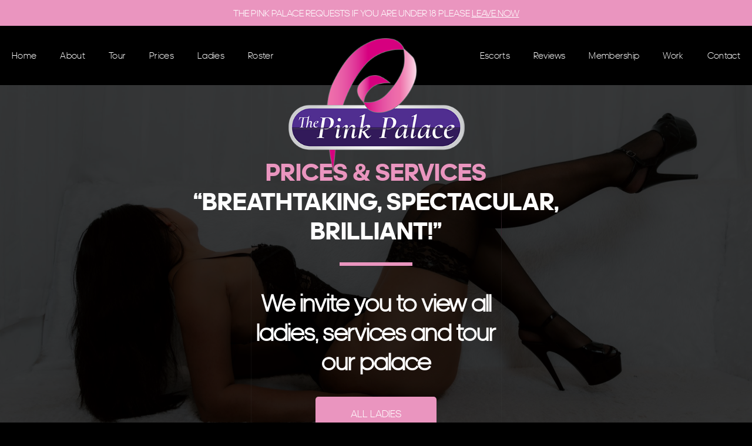

--- FILE ---
content_type: text/html; charset=UTF-8
request_url: https://palacebrothelmelbourne.com.au/prices/
body_size: 4435
content:
<!DOCTYPE html>
<html lang="en">
  <head>
  <meta charset="UTF-8" />
  <meta name="viewport" content="width=device-width, initial-scale=1.0" />
  <meta name="format-detection" content="telephone=no" />
  <title>Prices | The Pink Palace South Melbourne</title>
  <meta name="description" content="All ladies may provide deluxe services and/or fantasies upon your request. This may incur an additional fee." />
  <link rel="apple-touch-icon" href="https://palacebrothelmelbourne.com.au/favicon.png">
  <link rel="icon" href="https://palacebrothelmelbourne.com.au/favicon.png">
      	    <link rel="canonical" href="https://palacebrothelmelbourne.com.au/prices/" />
    	   <link rel="stylesheet" href="https://unpkg.com/swiper/swiper-bundle.min.css" />
  <script src="https://unpkg.com/swiper/swiper-bundle.min.js" type="836b081fb31865a94502c229-text/javascript"></script>
  <script src="https://cdnjs.cloudflare.com/ajax/libs/wow/1.1.2/wow.min.js" integrity="sha512-Eak/29OTpb36LLo2r47IpVzPBLXnAMPAVypbSZiZ4Qkf8p/7S/XRG5xp7OKWPPYfJT6metI+IORkR5G8F900+g==" crossorigin="anonymous" referrerpolicy="no-referrer" type="836b081fb31865a94502c229-text/javascript"></script>
  <link
    rel="stylesheet"
    href="https://cdnjs.cloudflare.com/ajax/libs/animate.css/4.1.1/animate.min.css"
  />
  <link rel="stylesheet" href="/css/style.min.css?33" />
  <link rel="stylesheet" href="/css/custom.css?33" />
  <style type="text/css">
  .blinking { animation:blinkingText 1.2s infinite; }
  @keyframes blinkingText {
  0%  { color: #fff; }
  49% { color: #fff; }
  60% { color: transparent; }
  99% { color:transparent; }
  100%  { color: #fff; }
  }
  </style>
<!-- Global site tag (gtag.js) - Google Analytics -->
<script async src="https://www.googletagmanager.com/gtag/js?id=UA-158656671-1" type="836b081fb31865a94502c229-text/javascript"></script>
<script type="836b081fb31865a94502c229-text/javascript">
window.dataLayer = window.dataLayer || [];
function gtag(){dataLayer.push(arguments);}
gtag('js', new Date());
gtag('config', 'UA-158656671-1');
</script>
<script src="https://cdn.jsdelivr.net/npm/@fancyapps/ui@5.0/dist/fancybox/fancybox.umd.js" type="836b081fb31865a94502c229-text/javascript"></script>
<link rel="stylesheet" href="https://cdn.jsdelivr.net/npm/@fancyapps/ui@5.0/dist/fancybox/fancybox.css" />
</head>
<body class="">
      <div class="ad">
      <div class="container">
        <div class="ad__wrap">
          <p style="margin:0;">THE PINK PALACE REQUESTS IF YOU ARE UNDER 18 PLEASE <a href="https://www.google.com" rel="nofollow" style="text-decoration:underline;">LEAVE NOW</a></p>
          <!--p>VACANCY FOR LICENSED BROTHEL MANAGERS - APPLY VIA <a href="mailto:info@pinkpalace.melbourne" style="text-decoration:underline;">INFO@PINKPALACE.MELBOURNE</a></p-->
        </div>
      </div>
    </div>
   <header class="header">
  <div class="container">
    <div class="header__wrap">
      <div class="header__row">
        <div class="header__column">
          <nav class="header__nav">
            <ul class="header__menu">
              <li>
                <a href="/">home</a>
              </li>
              <li>
                <a href="/about/">About</a>
              </li>
              <li>
                <a href="/tour/">Tour</a>
              </li>
              <li>
                <a href="/prices/">Prices</a>
              </li>
              <li>
                <a href="/ladies/">Ladies</a>
              </li>
              <li>
                <a href="/roster/">Roster</a>
              </li>
            </ul>
          </nav>
        </div>
        <div class="header__column header__column--logo">
          <a href="/" class="header__logo animate__animated animate__zoomIn">
            <img src="/img/logo.png?cb=1" alt="logo" />
          </a>
        </div>
        <div class="header__column">
          <nav class="header__nav">
            <ul class="header__menu">
              <li>
                <a href="/escorts/">Escorts</a>
              </li>
              <li>
                <a href="/reviews/">Reviews</a>
              </li>
              <li>
                <a href="/membership/">Membership</a>
              </li>
              <li>
                <a href="/opportunities/">Work</a>
              </li>
              <li>
                <a href="/contact/">Contact</a>
              </li>
            </ul>
          </nav>
        </div>
              </div>
    </div>
  </div>
</header>

<header class="header-mobile">
  <div class="container">
    <div class="header-mobile__wrap">
      <a href="/" class="header-mobile__logo">
        <img src="/img/logo.png?cb=1" alt="logo" />
      </a>

      <div class="header-mobile__menu menu">
        <button class="menu__btn">
          <span></span>
        </button>
        <nav class="menu__body">
          <ul>
            <li>
              <a href="/">home</a>
            </li>
            <li>
              <a href="/about/">About</a>
            </li>
            <li>
              <a href="/tour/">Tour</a>
            </li>
            <li>
              <a href="/prices/">Prices</a>
            </li>
            <li>
              <a href="/ladies/">Ladies</a>
            </li>
            <li>
              <a href="/roster/">Roster</a>
            </li>
            <li>
              <a href="/escorts/">Escorts</a>
            </li>
            <li>
              <a href="/reviews/">Reviews</a>
            </li>
            <li>
              <a href="/membership/">Membership</a>
            </li>
            <li>
              <a href="/opportunities/">Work</a>
            </li>
            <li>
              <a href="/contact/">Contact</a>
            </li>
          </ul>
        </nav>
      </div>
    </div>
  </div>
        </header>

    <main>
      <section class="baner" style="background-image: url(/img/atmc-model-7.jpg)">
  <div class="main-line">
    <span></span>
    <span></span>
  </div>

  <div class="container">
    <div class="baner__wrap">
      <h2 class="baner__title line wow animate__animated animate__fadeInUp">
        <span>PRICES &amp; SERVICES</span>
        &ldquo;BREATHTAKING, SPECTACULAR, BRILLIANT!&rdquo;
      </h2>

      <div class="baner__text wow animate__animated animate__fadeInUp">
        <p>We invite you to view all ladies, services and tour our palace</p>
      </div>
      <a href="/ladies/" class="baner__btn btn wow animate__animated animate__fadeInUp">ALL LADIES </a>
    </div>
  </div>
</section>
 <section class="prices">
  <div class="main-line">
    <span></span>
    <span></span>
  </div>

  <div class="container">
    <div class="prices__wrap">
      <h2 class="prices__title title line">prices</h2>

      <div class="prices__row">
        <div class="prices__column">
          <h3 class="prices__heading">in house:</h3>
          <ul class="prices__list">
            <li class="prices__item">
              <span class="prices__time">1/2 hour</span>
              <span class="prices__price">$250</span>
              <p style="margin-top:0.5em;"><em><small style="font-size:small;">Ladies charge $125<br>Room rental $125 (inc GST)</small></em></p>
            </li>
            <li class="prices__item">
              <span class="prices__time">3/4 hour</span>
              <span class="prices__price">$300</span>
              <p style="margin-top:0.5em;"><em><small style="font-size:small;">Ladies charge $150<br>Room rental $150 (inc GST)</small></em></p>
            </li>
            <li class="prices__item">
              <span class="prices__time">1 hour</span>
              <span class="prices__price">$350</span>
              <p style="margin-top:0.5em;"><em><small style="font-size:small;">Ladies charge $175<br>Room rental $175 (inc GST)</small></em></p>
            </li>
            <li class="prices__item">
              <span class="prices__time">2 hours</span>
              <span class="prices__price">$680</span>
              <p style="margin-top:0.5em;"><em><small style="font-size:small;">Ladies charge $340<br>Room rental $340 (inc GST)</small></em></p>
            </li>
          </ul>

          <p class="prices__disclaimer">* includes fresh water jet spa</p>
          <p class="prices__disclaimer">** Standard price includes room hire with the ladies minimum fee for her standard service</p>
        </div>

        <div class="prices__column">
          <h3 class="prices__heading">OUTCALL:</h3>
          <ul class="prices__list">
            <li class="prices__item">
              <span class="prices__time">1 hour</span>
              <span class="prices__price">$500</span>
              <p style="margin-top:0.5em;"><em><small style="font-size:small;">Ladies charge $250<br>House charge $250 (inc GST)</small></em></p>
            </li>
          </ul>

          <p class="prices__disclaimer">* minimum 2 hours plus the ladies return travel</p>
        </div>

        <div class="prices__column">
          <h3 class="prices__heading">types of payment:</h3>
          <ul class="prices__list">
            <li class="prices__item">
              <span class="prices__price">CASH $</span>
            </li>
            <li class="prices__item">
              <span class="prices__price">EFTPOS*</span>
            </li>
            <li class="prices__item">
              <span class="prices__price">Visa*</span>
            </li>
            <li class="prices__item">
              <span class="prices__price">Mastercard*</span>
            </li>
          </ul>

          <p class="prices__disclaimer">We gratefully accept Cash, Eftpos, Mastercard, and Visa.</p>
          <p class="prices__disclaimer">* Your credit card statement will not display any reference to The Pink Palace.</p>
          <p class="prices__disclaimer">ATM facilities are available for your convenience.</p>
          </p>
        </div>
      </div>
    </div>
  </div>
</section>

      <section class="img-text" style="background-color: #1c1c1c">
  <div class="main-line">
    <span></span>
    <span></span>
  </div>

  <div class="container">
    <div class="img-text__wrap">
      <div class="img-text__row fd-row-reverse">
        <div class="img-text__img">
          <img src="/img/atmc-model-10.jpg" alt="img" />
        </div>
        <div class="img-text__text pr30">
          <h2 class="img-text__title title"><span>Deluxe</span> services and fantasies</h2>
          <h3 class="img-text__subtitle subtitle line">All ladies can provide a deluxe service which includes a passionate girlfriend experience for an additional fee which is negotiated directly with the lady.</h3>
          <h2 class="img-text__title title">PASSIONATE GIRLFRIEND SERVICE</h2>
          <p>The ladies at The Pink Palace will provide a genuine, up close and personal ‘PASSIONATE GIRLFRIEND SERVICE” which includes kissing, cuddling, oral pleasure, and sex in numerous positions. This service comes with all the passion you would expect from your very own partner.</p>
          <h2 class="img-text__title title">EXTRA SERVICES</h2>
          <p>All extra services must be discussed with the lady of your choice.</p>
          <p>* Doubles<br>* Bi-Doubles<br>* Swapping partners<br>* Couples<br>* Viewing<br>* Dress ups<br>* Group bookings<br>* Bookings for Ladies<br>* BDSM (Light to Medium)</p>
          <h2 class="img-text__title title">PHYSICALLY &amp; INTELLECTUALLY DISABLED CLIENTS</h2>
          <p>The ladies at The Pink Palace can ensure that the sexual needs of physically and intellectually disabled clients are totally satisfied.</p>
          <h2 class="img-text__title title">COUPLES BOOKINGS</h2>
          <p>The ladies are also available for those couples looking to spice up their relationship with a lady of their choice.</p>
          <p>Why not try something different?</p>
          <h2 class="img-text__title title">LEGAL DISCLAIMER</h2>
          <p>The Pink Palace in South Melbourne trades as a registered business that offers room hire and collects payments for hire of those rooms.</p>
          <p>The service provider is always an independently engaged worker who is NOT an employee of The Pink Palace nor a worker contracted to provide any services directly to The Pink Palace.</p>
          <p>On this basis there is NO employer/employee relationship between The Pink Palace South Melbourne and the service provider.</p>
          <p>The Pink Palace does not pay any monies to the service provider and all income that the service provide provider generates is from monies paid to them directly by the client(s).</p>
        </div>
      </div>
    </div>
  </div>
</section>
 <section class="special" style="background-image: url(/img/prices-special.png)">
  <div class="container">
    <div class="special__wrap">
      <div class="special__row">
        <div class="special__logo">
          <a href="/">
            <img src="/img/logo.png" alt="The Pink Palace brothel logo" />
          </a>
        </div>

        <div class="special__text">
          <h2 class="special__title title">SPECIALS & PROMOTIONS</h2>
          <h3 class="special__subtitle subtitle">
            PLEASE CALL US OR DROP INTO OUR SOUTH MELBOURNE BROTHEL
          </h3>
        </div>

        <a href="/contact/" class="btn btn--black">Contact The Pink Palace brothel</a>
      </div>
    </div>
  </div>
</section>

    </main>

<footer class="footer">
  <div class="container">
    <div class="footer__wrap">
      <div class="footer__row">
        <div class="footer__column">
          <div class="footer__logo">
            <a href="/">
              <img src="/img/logo.png" alt="logo" />
            </a>
          </div>
          <div class="footer__copyright">
            © 2026 The Pink Palace South Melbourne. All rights reserved.
          </div>
        </div>

        <div class="footer__column">
          <h3 class="footer__heading">Menu</h3>
          <nav class="footer__nav">
            <ul class="footer__menu">
              <li>
                <a href="/about/">About</a>
              </li>
              <li>
                <a href="/prices/">Prices</a>
              </li>
              <li>
                <a href="/roster/">Roster</a>
              </li>
              <li>
                <a href="/reviews/">Reviews</a>
              </li>
              <li>
                <a href="/opportunities/">Work</a>
              </li>
              <li>
                <a href="/tour/">Tour</a>
              </li>
              <li>
                <a href="/ladies/">Ladies</a>
              </li>
              <li>
                <a href="/escorts/">Escorts</a>
              </li>
              <li>
                <a href="/membership/">Membership</a>
              </li>
              <li>
                <a href="/contact/">Contact</a>
              </li>
            </ul>
          </nav>
        </div>

        <div class="footer__column">
          <h3 class="footer__heading">Get in touch</h3>

          <nav class="footer__nav">
            <ul class="footer__menu">
              <li>
                Website:
                <a href="/">palacebrothelmelbourne.com.au</a>
              </li>
              <li>Address: <a href="/contact/"> 55 Park Street, South Melbourne VIC 3205</a></li>
              <li>
                Email:
                <a href="/cdn-cgi/l/email-protection#066f68606946766f686d76676a676563286b636a646973746863"><span class="__cf_email__" data-cfemail="335a5d555c73435a5d5843525f5250561d5e565f515c46415d56">[email&#160;protected]</span></a>
              </li>
              <li>Phone: <a href="tel:+61396999974">(03) 9699 9974</a></li>
            </ul>
          </nav>
        </div>
      </div>
    </div>
  </div>
</footer>
 <script data-cfasync="false" src="/cdn-cgi/scripts/5c5dd728/cloudflare-static/email-decode.min.js"></script><script src="/js/main.min.js" type="836b081fb31865a94502c229-text/javascript"></script>

<script async defer src="https://maps.googleapis.com/maps/api/js?key=AIzaSyDdQYMA8HXudp8I-u-0-VMx-K04K5wsmzM&callback=initMap" type="836b081fb31865a94502c229-text/javascript"></script>

<script type="836b081fb31865a94502c229-text/javascript">
  function initMap() {}
  const mapEl = document.getElementById('map');

  (() => {
    initMap = function () {
      const location = { lat: -37.833450, lng: 144.968510 };
      if (mapEl) {
        const map = new google.maps.Map(mapEl, {
          zoom: 14,
          center: location,
        });
        new google.maps.Marker({
          position: location,
          map,
          title: "The Pink Palace",
        });
      }
    };
  })();
</script>

<script type="836b081fb31865a94502c229-text/javascript">
window.addEventListener("load", (event) => {
  Fancybox.bind("[data-fancybox]", {});
});
</script>

  <script src="/cdn-cgi/scripts/7d0fa10a/cloudflare-static/rocket-loader.min.js" data-cf-settings="836b081fb31865a94502c229-|49" defer></script><script defer src="https://static.cloudflareinsights.com/beacon.min.js/vcd15cbe7772f49c399c6a5babf22c1241717689176015" integrity="sha512-ZpsOmlRQV6y907TI0dKBHq9Md29nnaEIPlkf84rnaERnq6zvWvPUqr2ft8M1aS28oN72PdrCzSjY4U6VaAw1EQ==" data-cf-beacon='{"version":"2024.11.0","token":"59c28374f7004b6eaacebf0f767566a0","r":1,"server_timing":{"name":{"cfCacheStatus":true,"cfEdge":true,"cfExtPri":true,"cfL4":true,"cfOrigin":true,"cfSpeedBrain":true},"location_startswith":null}}' crossorigin="anonymous"></script>
</body>
</html>


--- FILE ---
content_type: text/css
request_url: https://palacebrothelmelbourne.com.au/css/style.min.css?33
body_size: 5732
content:
@font-face{font-family:"adineue PRO Cyr - Bold Web";font-display:swap;src:url(../fonts/adineuePROCyr-BoldWeb.woff) format("woff"),url(../fonts/adineuePROCyr-BoldWeb.woff2) format("woff2");font-weight:400;font-style:normal}@font-face{font-family:"adineue PRO Cyr - Light Web";font-display:swap;src:url(../fonts/adineuePROCyr-LightWeb.woff) format("woff"),url(../fonts/adineuePROCyr-LightWeb.woff2) format("woff2");font-weight:400;font-style:normal}html{line-height:1;-webkit-text-size-adjust:100%}*,::after,::before{margin:0;padding:0;-webkit-box-sizing:border-box;box-sizing:border-box}footer,header,main{display:block}hr{overflow:visible}ul{list-style:none}a{display:inline-block;color:inherit;text-decoration:none}abbr[title]{border-bottom:none;text-decoration:underline;-webkit-text-decoration:underline dotted;text-decoration:underline dotted}img{border-style:none}button,input,optgroup,select,textarea{font-family:inherit;font-size:100%}button,input{overflow:visible}button,select{text-transform:none}[type=button],[type=reset],[type=submit],button{-webkit-appearance:button}[type=button]::-moz-focus-inner,[type=reset]::-moz-focus-inner,[type=submit]::-moz-focus-inner,button::-moz-focus-inner{border-style:none;padding:0}[type=button]:-moz-focusring,[type=reset]:-moz-focusring,[type=submit]:-moz-focusring,button:-moz-focusring{outline:1px dotted ButtonText}legend{color:inherit;display:table;max-width:100%;white-space:normal}textarea{overflow:auto}[type=number]::-webkit-inner-spin-button,[type=number]::-webkit-outer-spin-button{height:auto}[type=search]{-webkit-appearance:textfield;outline-offset:-2px}[type=search]::-webkit-search-decoration{-webkit-appearance:none}::-webkit-file-upload-button{-webkit-appearance:button;font:inherit}details{display:block}[hidden]{display:none}.container{margin:0 auto;padding:0 20px;max-width:1620px}body{font-family:"adineue PRO Cyr - Light Web",sans-serif;background-color:#000}body::-webkit-scrollbar{width:5px}body::-webkit-scrollbar-track{background:#000}body::-webkit-scrollbar-thumb{background:#ea95bf}body.lock{overflow:hidden}.btn{border:none;border-radius:5px;padding:18px 60px;background-color:#ea95bf;color:#fff;font-size:18px;text-align:center;text-transform:uppercase;line-height:normal;-webkit-transition:all .3s ease;-o-transition:all .3s ease;transition:all .3s ease;cursor:pointer;white-space:nowrap}.btn:active,.btn:focus,.btn:hover{background-color:#fff;color:#ea95bf}.btn.btn--black{background-color:#000}.btn.btn--black:active,.btn.btn--black:focus,.btn.btn--black:hover{color:#000;background-color:#fff}.btn.btn--eye{padding:18px;width:72px;height:72px;border-radius:10px;background:#000 url(../img/rooms-btn-icon.png) no-repeat center}.btn-more{padding:2px;display:inline-block;border-radius:100%;background-image:-webkit-gradient(linear,left top,left bottom,from(#ea95bf),color-stop(55%,rgba(234,149,191,0)));background-image:-o-linear-gradient(top,#ea95bf 0,rgba(234,149,191,0) 55%);background-image:linear-gradient(to bottom,#ea95bf 0,rgba(234,149,191,0) 55%)}.btn-more button{width:94px;height:94px;border:none;border-radius:100%;background-color:#000;position:relative;cursor:pointer}.btn-more button span{border:solid #ea95bf;border-width:0 3px 3px 0;display:inline-block;padding:3px;-webkit-transform:rotate(45deg) translate(-50%,-50%);-ms-transform:rotate(45deg) translate(-50%,-50%);transform:rotate(45deg) translate(-50%,-50%);-webkit-transition:all .3s ease;-o-transition:all .3s ease;transition:all .3s ease}.title{font-family:'adineue PRO Cyr - Bold Web';font-size:38px;line-height:1.45;text-transform:uppercase;letter-spacing:.06px}.title span{color:#ea95bf}.subtitle{opacity:.9;font-size:18px;text-transform:uppercase;letter-spacing:2.34px}.line{padding-bottom:34px;position:relative}.line::after{content:'';width:124px;height:6px;position:absolute;left:0;bottom:0;background-color:#ea95bf}.tt-initial{text-transform:initial}.ta-center{text-align:center}.ta-center .line::after{left:50%;-webkit-transform:translateX(-50%);-ms-transform:translateX(-50%);transform:translateX(-50%)}.fd-row-reverse{-webkit-box-orient:horizontal;-webkit-box-direction:reverse;-ms-flex-direction:row-reverse;flex-direction:row-reverse}.checklist li{padding-left:21px;position:relative;font-size:17px;letter-spacing:.34px}.checklist li:not(:last-child){margin-bottom:25px}.checklist li::before{content:'';position:absolute;left:0;top:3px;width:9px;height:9px;border:1px solid #ea95bf;border-radius:50%;margin-right:12px}.input{border:none;border-radius:5px;padding:12px 20px;min-width:290px;background-color:rgba(255,255,255,.2);font-size:18px;color:#fff}.input::-webkit-input-placeholder{color:inherit}.input::-moz-placeholder{color:inherit}.input:-ms-input-placeholder{color:inherit}.input::-ms-input-placeholder{color:inherit}.input::placeholder{color:inherit}.checkbox label{display:block;position:relative;padding:2px 2px 2px 25px;cursor:pointer;-webkit-user-select:none;-moz-user-select:none;-ms-user-select:none;user-select:none;font-size:12px;letter-spacing:.24px}.checkbox label::before{content:'';position:absolute;top:0;left:0;width:16px;height:16px;border:2px solid #fff;border-radius:100%}.checkbox label::after{content:'';position:absolute;top:3.5px;left:3.5px;width:8px;height:8px;border-radius:100%;background-color:#fff;-webkit-transform:scale(0);-ms-transform:scale(0);transform:scale(0);-webkit-transition:all .3s ease;-o-transition:all .3s ease;transition:all .3s ease}.checkbox input{position:absolute;opacity:0;visibility:hidden;cursor:pointer;height:1px;width:1px}.checkbox input:checked~label::after{-webkit-transform:scale(1);-ms-transform:scale(1);transform:scale(1)}p{font-size:17px;letter-spacing:normal;line-height:normal}.main-line{position:absolute;top:0;left:0;width:100%;height:100%;z-index:0;pointer-events:none}.main-line span{position:absolute;top:0;width:1px;height:100%;background-color:rgba(255,255,255,.17)}.main-line span:nth-child(1){left:33.33vw}.main-line span:nth-child(2){left:66.66vw}.main-line span:after{-webkit-animation-name:MOVE-LINES;animation-name:MOVE-LINES;-webkit-animation-duration:5s;animation-duration:5s;-webkit-animation-timing-function:linear;animation-timing-function:linear;-webkit-animation-iteration-count:infinite;animation-iteration-count:infinite}.main-line span:nth-child(1):after,.main-line span:nth-child(2):after,.main-line span:nth-child(3):after{position:absolute;content:'';height:56px;width:1px;top:40%;left:0;background:-webkit-gradient(linear,left bottom,left top,from(#ea95bf),to(rgba(234,149,191,0)));background:-o-linear-gradient(bottom,#ea95bf 0,rgba(234,149,191,0) 100%);background:linear-gradient(to top,#ea95bf 0,rgba(234,149,191,0) 100%)}.main-line span:nth-child(2):after{top:12%;-webkit-animation-duration:15s;animation-duration:15s}@-webkit-keyframes MOVE-LINES{from{top:1%}to{top:100%}}@keyframes MOVE-LINES{from{top:1%}to{top:100%}}section{position:relative;overflow:hidden}.header{background-color:#000;color:#fff;list-style:none}.header__row{display:-webkit-box;display:-ms-flexbox;display:flex;-webkit-box-align:center;-ms-flex-align:center;align-items:center;-webkit-box-pack:justify;-ms-flex-pack:justify;justify-content:space-between}.header__column--logo{-webkit-box-flex:0;-ms-flex:0 1 300px;flex:0 1 300px;text-align:center;position:relative}.header__logo{position:absolute;z-index:100;top:-30px;left:0;width:100%;}.header__logo img{max-width:100%}.header__menu{margin:-20px;padding:41px 0;display:-webkit-box;display:-ms-flexbox;display:flex;-ms-flex-wrap:wrap;flex-wrap:wrap}.header__menu li{margin:20px;position:relative}.header__menu li::after{content:'';position:absolute;left:-9px;bottom:2px;width:0;height:4px;background-color:#ea95bf;-webkit-transition:all .3s ease;-o-transition:all .3s ease;transition:all .3s ease}.header__menu li:active::after,.header__menu li:focus::after,.header__menu li:hover::after{width:80%}.header__menu li a{font-size:16px;letter-spacing:.32px;line-height:normal;text-transform:capitalize;position:relative;z-index:10}.header-mobile{position:fixed;top:0;left:0;z-index:100;width:100%;color:#fff;background-color:#000;display:none}.header-mobile__logo{margin-right:150px;position:relative;z-index:100}.header-mobile__logo img{max-width:100%;min-width:100px;max-height:89px}.header-mobile__wrap{padding:20px 0;display:-webkit-box;display:-ms-flexbox;display:flex;-webkit-box-pack:justify;-ms-flex-pack:justify;justify-content:space-between;-webkit-box-align:center;-ms-flex-align:center;align-items:center;position:relative;z-index:10;-webkit-transition:all .3s ease;-o-transition:all .3s ease;transition:all .3s ease}.menu{-webkit-box-flex:1;-ms-flex:1 1 auto;flex:1 1 auto}.menu__body{display:-webkit-box;display:-ms-flexbox;display:flex;-webkit-box-align:center;-ms-flex-align:center;align-items:center}.menu__body>ul{margin:-10px -25px}.menu__body>ul>li{margin:10px 25px}.menu__body>ul>li>a{font-size:16px;text-transform:capitalize;position:relative}.menu__body>ul>li>a::after{content:'';position:absolute;left:0;bottom:0;width:0;height:4px;background-color:#ea95bf;-webkit-transition:all .3s ease;-o-transition:all .3s ease;transition:all .3s ease}.menu__btn{display:none}.footer{background-color:#1c1c1c}.footer .container{overflow:hidden}.footer__wrap{padding:50px 0;color:#fff}.footer__row{margin:-45px;display:-webkit-box;display:-ms-flexbox;display:flex;-webkit-box-align:center;-ms-flex-align:center;align-items:center;-webkit-box-pack:justify;-ms-flex-pack:justify;justify-content:space-between}.footer__column{max-width:490px;margin:45px}.footer__column:first-of-type{max-width:15vw;text-align:center}.footer__logo{margin-bottom:25px}.footer__copyright{font-size:14px;letter-spacing:.28px;color:rgba(255,255,255,.3)}.footer__heading{margin-bottom:30px;font-family:'adineue PRO Cyr - Bold Web';font-size:20px;text-transform:uppercase;line-height:normal}.footer__menu{margin:-13px -25px;display:-webkit-box;display:-ms-flexbox;display:flex;-ms-flex-wrap:wrap;flex-wrap:wrap}.footer__menu li{margin:13px 25px;font-family:'adineue PRO Cyr - Bold Web';text-transform:uppercase;letter-spacing:.32px}.footer__menu li a{font-family:'adineue PRO Cyr - Light Web';font-size:16px;text-transform:capitalize;-webkit-transition:all .3s ease;-o-transition:all .3s ease;transition:all .3s ease}.footer__menu li a:active,.footer__menu li a:focus,.footer__menu li a:hover{color:#ea95bf}.baner{background-repeat:no-repeat;background-size:cover;background-position:center;background-attachment:fixed;position:relative}.baner::after{content:'';position:absolute;top:0;left:0;width:100%;height:100%;background-color:rgba(0,0,0,.75)}.home-page .baner::after{display:none}.baner__wrap{margin:0 auto;padding:90px 0 100px;max-width:700px;min-height:100vh;display:-webkit-box;display:-ms-flexbox;display:flex;-webkit-box-orient:vertical;-webkit-box-direction:normal;-ms-flex-direction:column;flex-direction:column;-webkit-box-pack:center;-ms-flex-pack:center;justify-content:center;-webkit-box-align:center;-ms-flex-align:center;align-items:center;color:#fff;text-align:center;position:relative;z-index:10}.baner__subtitle{margin-bottom:35px;font-size:16px;letter-spacing:10.88px;}.baner__title{margin-bottom:38px;padding-bottom:35px;font-family:'adineue PRO Cyr - Bold Web';font-size:42px;font-weight:400;line-height:1.3;text-transform:uppercase;line-height:normal;position:relative}.baner__title::after{left:50%;-webkit-transform:translateX(-50%);-ms-transform:translateX(-50%);transform:translateX(-50%)}.baner__title span{display:block}.baner__title span:first-child{color:#ea95bf}.baner__text{margin-bottom:35px;max-width:440px;font-size:42px;font-weight:700;letter-spacing:.36px;line-height:1.3}
	.baner__text p{
		font-size:inherit;
	}
.baner .btn-more{position:absolute;bottom:0;left:50%;-webkit-transform:translate(-50%,50%);-ms-transform:translate(-50%,50%);transform:translate(-50%,50%)}.img-text{background-color:#000}.img-text__wrap{position:relative;z-index:10}.img-text__row{display:-webkit-box;display:-ms-flexbox;display:flex;-ms-flex-wrap:wrap-reverse;flex-wrap:wrap-reverse}.img-text__img{-webkit-box-flex:0;-ms-flex:0 0 40%;flex:0 0 40%;display:-webkit-box;display:-ms-flexbox;display:flex;-webkit-box-orient:vertical;-webkit-box-direction:normal;-ms-flex-direction:column;flex-direction:column;-webkit-box-pack:end;-ms-flex-pack:end;justify-content:flex-end;-webkit-box-align:center;-ms-flex-align:center;align-items:center}.img-text__img img{display:block;max-width:100%;max-height:500px}.img-text__text{-webkit-box-flex:0;-ms-flex:0 0 60%;flex:0 0 60%;padding:100px 0 100px 30px;display:-webkit-box;display:-ms-flexbox;display:flex;-webkit-box-orient:vertical;-webkit-box-direction:normal;-ms-flex-direction:column;flex-direction:column;-webkit-box-pack:center;-ms-flex-pack:center;justify-content:center;-webkit-box-align:start;-ms-flex-align:start;align-items:flex-start;color:#fff}.img-text__text p{font-size:17px;letter-spacing:.34px;line-height:normal}.img-text__text p:not(:last-child){margin-bottom:25px}.img-text__text a,.img-text__text strong{font-family:'adineue PRO Cyr - Bold Web'}.img-text__text a{-webkit-transition:all .3s ease;-o-transition:all .3s ease;transition:all .3s ease}.img-text__text a:active,.img-text__text a:focus,.img-text__text a:hover{color:#ea95bf}.img-text__title{margin-bottom:17px}.img-text__subtitle{margin-bottom:30px}.img-text__toggle:not(:last-child){margin-bottom:10px}.img-text .toggle{color:#fff}.img-text .toggle.active .toggle__title{border-radius:5px 5px 0 0;background-color:#ea95bf}.img-text .toggle.active .toggle__plus::before{content:'';position:absolute;left:0;top:50%;-webkit-transform:translateY(-50%);-ms-transform:translateY(-50%);transform:translateY(-50%);width:1px;height:33px;background-color:rgba(255,255,255,.3);-webkit-transition:all .3s ease;-o-transition:all .3s ease;transition:all .3s ease}.img-text .toggle.active .toggle__plus::after{-webkit-transform:rotate(45deg);-ms-transform:rotate(45deg);transform:rotate(45deg)}.img-text .toggle.active .toggle__content{max-height:100vh}.img-text .toggle__content{max-height:0;width:calc(100% - 52px);overflow:hidden;font-size:15px;line-height:normal;letter-spacing:.3px;-webkit-transition:all .3s ease;-o-transition:all .3s ease;transition:all .3s ease}.img-text .toggle__border{border:1px solid #ea95bf;border-radius:0 0 5px 5px;padding:25px;position:relative}.img-text .toggle__title{border-radius:5px;padding:14px 50px 14px 27px;position:relative;background-color:rgba(0,0,0,.1);font-size:17px;line-height:1.2;cursor:pointer;-webkit-user-select:none;-moz-user-select:none;-ms-user-select:none;user-select:none;-webkit-transition:all .3s ease;-o-transition:all .3s ease;transition:all .3s ease}.img-text .toggle__title:hover{background-color:#ea95bf}.img-text .toggle__plus{border-radius:0 5px 5px 0;position:absolute;top:0;right:0;width:53px;height:100%;display:-webkit-box;display:-ms-flexbox;display:flex;-webkit-box-pack:center;-ms-flex-pack:center;justify-content:center;-webkit-box-align:center;-ms-flex-align:center;align-items:center;background-color:#ea95bf}.img-text .toggle__plus::after{content:'';border:solid #fff;border-width:0 2px 2px 0;display:inline-block;padding:4px;-webkit-transform:rotate(-45deg);-ms-transform:rotate(-45deg);transform:rotate(-45deg);-webkit-transition:all .3s ease;-o-transition:all .3s ease;transition:all .3s ease}.special{background-repeat:no-repeat;background-size:cover;background-position:center;background-color:#ea95bf}.special__wrap{padding:22px 0;color:#fff}.special__row{display:-webkit-box;display:-ms-flexbox;display:flex;-webkit-box-align:center;-ms-flex-align:center;align-items:center;-webkit-box-pack:center;-ms-flex-pack:center;justify-content:center}.special__logo{margin-bottom:20px}.special__logo img{max-width:100%;min-width:150px}.special__text{margin:0 45px;padding:45px;position:relative}.special__text::before{content:url(../img/special-ql.png);position:absolute;left:0;top:50%;-webkit-transform:translateY(-50%);-ms-transform:translateY(-50%);transform:translateY(-50%)}.special__text::after{content:url(../img/special-qr.png);position:absolute;right:0;top:50%;-webkit-transform:translateY(-50%);-ms-transform:translateY(-50%);transform:translateY(-50%)}.special__title{margin-bottom:10px}.special .input:not(:last-child){margin-bottom:20px}.roster{background-color:#000}.roster .container{overflow:hidden}.roster__wrap{padding:100px 0;color:#fff;text-align:center;position:relative;z-index:10}.ladies-page .roster__wrap{padding:0 0 100px}.roster__title{margin-bottom:17px}.roster__subtitle{margin-bottom:28px}.roster__list{display:-webkit-box;display:-ms-flexbox;display:flex;-ms-flex-wrap:wrap;flex-wrap:wrap;-webkit-box-pack:center;-ms-flex-pack:center;justify-content:center;margin:-15px -15px 45px}.roster__item{margin:15px;-webkit-box-flex:0;-ms-flex:0 0 calc(100% / 4 - 30px);flex:0 0 calc(100% / 4 - 30px);position:relative}.roster__item img{max-width:100%}.ladie{border-radius:5px;overflow:hidden}.ladie:hover .ladie__detail{visibility:visible;opacity:1}.ladie__img{position:relative;padding-bottom:110%}.ladie__img img{position:absolute;top:0;left:0;width:100%;height:100%;-o-object-fit:cover;object-fit:cover}.ladie__detail{padding:0 30px 17px;position:absolute;z-index:10;top:0;left:0;width:100%;height:100%;background-color:rgba(234,149,191,.95);display:-webkit-box;display:-ms-flexbox;display:flex;-webkit-box-orient:vertical;-webkit-box-direction:normal;-ms-flex-direction:column;flex-direction:column;-webkit-box-align:center;-ms-flex-align:center;align-items:center;visibility:hidden;opacity:0;-webkit-transition:all .3s ease;-o-transition:all .3s ease;transition:all .3s ease;overflow:auto}.ladie__info{margin-bottom:20px;-webkit-box-flex:1;-ms-flex:1 1 auto;flex:1 1 auto;width:100%;text-align:left;font-size:16px}.ladie__info li:not(:last-child){margin-bottom:13px}.ladie__info-value{font-family:'adineue PRO Cyr - Bold Web'}.ladie__detail-name{margin-bottom:55px;display:inline-block;padding:10px 70px;border-radius:0 0 5px 5px;background-color:#d16198}.ladie__detail-label{position:absolute;top:45px;left:0;padding:7px 15px 7px 30px;border-radius:0 12px 12px 0;background-color:#000;font-family:'adineue PRO Cyr - Bold Web';font-size:15px;text-transform:uppercase;letter-spacing:.02px}.ladie__label{padding:15px 10px 0;position:absolute;left:0;bottom:0;width:100%;background-image:-webkit-gradient(linear,left bottom,left top,from(rgba(26,26,26,.9)),to(rgba(26,26,26,0)));background-image:-o-linear-gradient(bottom,rgba(26,26,26,.9) 0,rgba(26,26,26,0) 100%);background-image:linear-gradient(to top,rgba(26,26,26,.9) 0,rgba(26,26,26,0) 100%);text-align:center}.ladie__name{margin-bottom:12px;font-family:'adineue PRO Cyr - Bold Web';font-size:19px;text-transform:uppercase;letter-spacing:.03px}.ladie__age{display:inline-block;padding:7px 16px;border-radius:5px 5px 0 0;background-color:#ea95bf;font-family:'adineue PRO Cyr - Bold Web';font-size:15px;text-transform:uppercase;letter-spacing:.02px}.prices{background-color:#000}.prices .container{overflow:hidden}.prices__wrap{padding:110px 0 100px;color:#fff;position:relative;z-index:10}.prices__title{padding-bottom:25px;margin-bottom:35px}.prices__row{margin:-30px;display:-webkit-box;display:-ms-flexbox;display:flex;-ms-flex-wrap:wrap;flex-wrap:wrap}.prices__column{margin:30px}.prices__column:nth-child(2){-webkit-box-flex:0;-ms-flex:0 0 calc(100% / 5 - 60px);flex:0 0 calc(100% / 5 - 60px)}.prices__column:nth-child(2) .prices__item{-webkit-box-flex:0;-ms-flex:0 0 calc(100% - 30px);flex:0 0 calc(100% - 30px)}.prices__column:first-child,.prices__column:last-child{-webkit-box-flex:0;-ms-flex:0 0 calc(40% - 60px);flex:0 0 calc(40% - 60px)}.prices__heading{margin-bottom:26px;font-family:'adineue PRO Cyr - Bold Web';font-size:22px;line-height:1.2;text-transform:uppercase}.prices__list{margin:-15px -15px 10px;display:-webkit-box;display:-ms-flexbox;display:flex;-ms-flex-wrap:wrap;flex-wrap:wrap}.prices__item{margin:15px;padding:45px;min-height:140px;-webkit-box-flex:0;-ms-flex:0 0 calc(100% / 2 - 30px);flex:0 0 calc(100% / 2 - 30px);border-radius:5px;background-color:rgba(234,149,191,.95);display:-webkit-box;display:-ms-flexbox;display:flex;-webkit-box-orient:vertical;-webkit-box-direction:normal;-ms-flex-direction:column;flex-direction:column;-webkit-box-pack:center;-ms-flex-pack:center;justify-content:center;-webkit-box-align:center;-ms-flex-align:center;align-items:center;font-family:'adineue PRO Cyr - Bold Web';text-transform:uppercase;text-align:center}.prices__item :last-child{margin-bottom:0}.prices__item span{display:block}.prices__time{margin-bottom:10px;font-size:19px;letter-spacing:.09px}.prices__price{font-size:25px}.prices__disclaimer{font-size:15px;letter-spacing:.02px}.text-center{background-color:#000}.text-center__wrap{padding:100px 0;color:#fff;position:relative;z-index:10}.text-center__title{margin-bottom:18px}.text-center__subtitle{margin-bottom:35px}.text-center p{max-width:600px;margin:0 auto;font-size:17px;letter-spacing:.34px;line-height:normal}.text-center p:not(:last-child){margin-bottom:30px}.text-center ul{margin-bottom:30px}.text-center ul li{font-size:17px}.text-center ul li:not(:last-child){margin-bottom:7px}.text-center ul a{font-family:'adineue PRO Cyr - Bold Web'}.reviews{background-color:#000}.reviews__wrap{padding:105px 0 130px;color:#fff;position:relative;z-index:10}.reviews__title{margin-bottom:40px}.reviews__item{border-radius:5px;padding:30px 30px 20px;background-color:rgba(234,149,191,.95);text-align:left;position:relative}.reviews__item::after{content:'';position:absolute;top:0;left:0;width:100%;height:100%;background-color:rgba(0,0,0,.6);-webkit-transition:all .3s ease;-o-transition:all .3s ease;transition:all .3s ease}.reviews__name{margin-bottom:15px;font-family:'adineue PRO Cyr - Bold Web';font-size:21px;text-transform:uppercase}.reviews__text{margin-bottom:24px;font-size:15px;line-height:normal}.reviews__date{font-size:12px;text-transform:uppercase;color:rgba(255,255,255,.5)}.reviews .swiper-slide-active .reviews__item::after{opacity:0}.reviews .swiper-button-next,.reviews .swiper-button-prev{margin-top:0;width:85px;height:85px;background-color:#000;border-radius:100%;border:1px solid #ea95bf;-webkit-transform:translateY(-50%);-ms-transform:translateY(-50%);transform:translateY(-50%)}.reviews .swiper-button-next::after,.reviews .swiper-button-prev::after{font-size:16px;color:#ea95bf}.reviews .swiper-button-prev{left:0;-webkit-transform:translate(-40%,-50%);-ms-transform:translate(-40%,-50%);transform:translate(-40%,-50%)}.reviews .swiper-button-next{right:0;-webkit-transform:translate(40%,-50%);-ms-transform:translate(40%,-50%);transform:translate(40%,-50%)}.rooms{background-color:#000}.rooms__wrap{padding:86px 0 100px;position:relative;z-index:10}.rooms__title{margin-bottom:43px;color:#fff}.rooms__list{margin:-15px -18px 45px;display:-webkit-box;display:-ms-flexbox;display:flex;-ms-flex-wrap:wrap;flex-wrap:wrap}.rooms__item{margin:15px 18px;border-radius:5px;-webkit-box-flex:0;-ms-flex:0 0 calc(100% / 4 - 36px);flex:0 0 calc(100% / 4 - 36px);position:relative;overflow:hidden}.rooms__item.w-1-2{-webkit-box-flex:0;-ms-flex:0 0 calc(100% / 2 - 36px);flex:0 0 calc(100% / 2 - 36px)}.rooms__item.w-1-2 .rooms__img{padding-bottom:45%}.rooms__item.w-100{-webkit-box-flex:0;-ms-flex:0 0 100%;flex:0 0 100%}.rooms__item.w-100 .rooms__img{padding-bottom:50%}.rooms__item:hover .rooms__overlay{visibility:visible;opacity:1}.rooms__item:hover .rooms__label{background:0 0}.rooms__img{position:relative;height:100%;padding-bottom:100%}.rooms__img img{position:absolute;top:0;left:0;width:100%;height:100%;-o-object-fit:cover;object-fit:cover}.rooms__label{position:absolute;z-index:23;left:0;bottom:0;width:100%;padding:30px;font-family:'adineue PRO Cyr - Bold Web';font-size:19px;text-transform:uppercase;text-align:center;letter-spacing:.03px;color:#fff;background-image:-webkit-gradient(linear,left bottom,left top,from(rgba(26,26,26,.9)),to(rgba(26,26,26,0)));background-image:-o-linear-gradient(bottom,rgba(26,26,26,.9) 0,rgba(26,26,26,0) 100%);background-image:linear-gradient(to top,rgba(26,26,26,.9) 0,rgba(26,26,26,0) 100%);pointer-events:none}.rooms__overlay{position:absolute;top:0;left:0;width:100%;height:100%;background:rgba(234,149,191,.95);visibility:hidden;opacity:0;-webkit-transition:all .3s ease;-o-transition:all .3s ease;transition:all .3s ease;display:-webkit-box;display:-ms-flexbox;display:flex}.rooms__overlay a{margin:auto;color:#ea95bf}.expand{background-color:#000}.expand__wrap{padding:75px 0 28px;color:#fff;position:relative;z-index:10}.expand__title{margin-bottom:35px}.expand__text{max-width:920px;max-height:110px;margin:0 auto 50px;font-size:17px;line-height:normal;overflow:hidden;-webkit-transition:all .3s ease;-o-transition:all .3s ease;transition:all .3s ease;position:relative}.expand__text.expanded{max-height:100vh}.expand__text p:not(:last-child){margin-bottom:30px}.contact{background-color:#000;background-image:-o-linear-gradient(315deg,rgba(209,97,152,.4) 0,rgba(209,97,153,.2) 100%);background-image:linear-gradient(-225deg,rgba(209,97,152,.4) 0,rgba(209,97,153,.2) 100%)}.contact .container{overflow:hidden}.contact__wrap{padding:45px 0;color:#fff}.contact__row{display:-webkit-box;display:-ms-flexbox;display:flex;-ms-flex-wrap:wrap;flex-wrap:wrap}.contact__form{-webkit-box-flex:0;-ms-flex:0 0 480px;flex:0 0 480px;margin-bottom:40px}.contact__title{margin-bottom:26px}.contact .form{position:relative;padding:0 40px;text-align:center}.contact .form::before{content:url(../img/special-ql.png);position:absolute;left:0;top:50%;-webkit-transform:translateY(-50%);-ms-transform:translateY(-50%);transform:translateY(-50%)}.contact .form::after{content:url(../img/special-qr.png);position:absolute;right:0;top:50%;-webkit-transform:translateY(-50%);-ms-transform:translateY(-50%);transform:translateY(-50%)}.contact .form .input{display:block;margin:0 auto;width:100%}.contact .form .input:not(:last-child){margin-bottom:20px}.contact .form .checkbox{margin-bottom:20px}.contact .form .btn{margin-bottom:15px}.contact .form__disclaimer{font-size:12px;letter-spacing:.24px;color:rgba(255,255,255,.5)}.contact textarea.input{height:120px;resize:none}.contact__detail{padding-left:80px;-webkit-box-flex:1;-ms-flex:1 1 auto;flex:1 1 auto}.contact__map{margin-bottom:65px}.contact .map{position:relative}.contact .map::after{content:'';position:absolute;top:-10px;right:-10px;width:125px;height:87px;border-radius:0 20px;background-color:#000}.contact .map__wrap{height:300px;position:relative;z-index:10}.contact .map__wrap #map{width:100%;height:100%}.contact .map__label{padding:13px 30px;position:absolute;z-index:99;left:0;bottom:0;border-radius:0 20px;background-color:#000;background-image:-o-linear-gradient(315deg,rgba(209,97,152,.4) 0,rgba(209,97,153,.2) 100%);background-image:linear-gradient(-225deg,rgba(209,97,152,.4) 0,rgba(209,97,153,.2) 100%);-webkit-box-shadow:-10px 10px 0 10px #000;box-shadow:-10px 10px 0 10px #000}.contact .map__label h3{margin-bottom:12px;font-size:18px;letter-spacing:.36px}.contact__info img{max-height:77px}.contact__info ul li{font-family:'adineue PRO Cyr - Bold Web';font-size:16px;letter-spacing:.32px}.contact__info ul li:not(:last-child){margin-bottom:4px}.contact__info a{-webkit-transition:all .3s ease;-o-transition:all .3s ease;transition:all .3s ease}.contact__info a:active,.contact__info a:focus,.contact__info a:hover{color:#ea95bf}.contact__info-row{margin:-25px;display:-webkit-box;display:-ms-flexbox;display:flex;-ms-flex-wrap:wrap;flex-wrap:wrap}.contact__info-column{margin:25px}.contact__heading{margin-bottom:12px;font-size:18px;text-transform:uppercase;letter-spacing:.36px}.roster-accordion{background-color:#000}.roster-accordion__wrap{padding:0 0 60px;position:relative;z-index:10}.roster-accordion__list{margin:-15px;display:-webkit-box;display:-ms-flexbox;display:flex;-ms-flex-wrap:wrap;flex-wrap:wrap}.roster-accordion__item{margin:15px;-webkit-box-flex:0;-ms-flex:0 0 calc(100% / 4 - 30px);flex:0 0 calc(100% / 4 - 30px);position:relative}.roster-accordion__item img{max-width:100%}.roster-accordion .toggle{color:#fff}.roster-accordion .toggle.active .toggle__plus::after{-webkit-transform:rotate(45deg);-ms-transform:rotate(45deg);transform:rotate(45deg)}.roster-accordion .toggle.active .toggle__content{max-height:200vh}.roster-accordion .toggle__content{max-height:0;overflow:hidden;-webkit-transition:all .3s ease;-o-transition:all .3s ease;transition:all .3s ease}.roster-accordion .toggle__title{padding:25px;position:relative;font-size:17px;line-height:1.2;cursor:pointer;-webkit-user-select:none;-moz-user-select:none;-ms-user-select:none;user-select:none;-webkit-transition:all .3s ease;-o-transition:all .3s ease;transition:all .3s ease;text-align:center}.roster-accordion .toggle__plus{margin-left:10px;height:100%;display:-webkit-inline-box;display:-ms-inline-flexbox;display:inline-flex;-webkit-box-pack:center;-ms-flex-pack:center;justify-content:center;-webkit-box-align:center;-ms-flex-align:center;align-items:center}.roster-accordion .toggle__plus::after{content:'';border:solid #fff;border-width:0 2px 2px 0;display:inline-block;padding:3px;-webkit-transform:rotate(-45deg);-ms-transform:rotate(-45deg);transform:rotate(-45deg);-webkit-transition:all .3s ease;-o-transition:all .3s ease;transition:all .3s ease}.ad{background-color:#ea95bf;color:#fff;text-align:center}.ad__wrap{padding:12px 0;font-size:15px;text-transform:uppercase;letter-spacing:.3px}.ad__wrap p:not(:last-child){margin-bottom:20px}.two-columns{background-color:#000;color:#fff}.two-columns .container{overflow:hidden}.two-columns__wrap{padding:110px 0 0;position:relative;z-index:10}.two-columns__title{margin-bottom:35px}.two-columns__row{margin:-35px;display:-webkit-box;display:-ms-flexbox;display:flex;-ms-flex-wrap:wrap;flex-wrap:wrap}.two-columns__column{margin:35px;-webkit-box-flex:0;-ms-flex:0 0 calc(100% / 2 - 70px);flex:0 0 calc(100% / 2 - 70px)}.two-columns p:not(:last-child){margin-bottom:30px}@media (min-width:980px){.menu__body>ul{margin:-10px 0 -10px -25px;display:-webkit-box;display:-ms-flexbox;display:flex;-ms-flex-wrap:wrap;flex-wrap:wrap;-webkit-box-align:center;-ms-flex-align:center;align-items:center}.menu__body>ul>li>a:active::after,.menu__body>ul>li>a:focus::after,.menu__body>ul>li>a:hover::after{width:100%}}@media (max-width:1579px){.menu__body>ul{margin:-10px -15px}.menu__body>ul>li{margin:10px 15px}.prices__price{font-size:22px}}@media (max-width:1279px){.main-line{display:none}.footer__row{-ms-flex-wrap:wrap;flex-wrap:wrap}.roster__item{-webkit-box-flex:0;-ms-flex:0 0 calc(100% / 3 - 30px);flex:0 0 calc(100% / 3 - 30px)}.ladie__info li:not(:last-child){margin-bottom:7px}.ladie__detail-name{padding:10px}.contact__detail{-webkit-box-flex:0;-ms-flex:0 0 100%;flex:0 0 100%;padding:0}.roster-accordion__item{-webkit-box-flex:0;-ms-flex:0 0 calc(100% / 3 - 30px);flex:0 0 calc(100% / 3 - 30px)}}@media (max-width:1079px){.header{display:none}.header-mobile{display:block}.prices__row{margin:-30px 0}.prices__column:nth-child(2){margin:30px 0;-webkit-box-flex:0;-ms-flex:0 0 100%;flex:0 0 100%}.prices__column:first-child,.prices__column:last-child{margin:30px 0;-webkit-box-flex:0;-ms-flex:0 0 100%;flex:0 0 100%}.rooms__item{-webkit-box-flex:0;-ms-flex:0 0 calc(100% / 3 - 36px);flex:0 0 calc(100% / 3 - 36px)}.rooms__item.w-1-2{-webkit-box-flex:0;-ms-flex:0 0 calc(100% / 3 - 36px);flex:0 0 calc(100% / 3 - 36px)}.rooms__item.w-1-2 .rooms__img{padding-bottom:100%}}@media (max-width:979px){.btn{padding:18px 30px}.title{font-size:34px}.subtitle{font-size:16px}.checklist li{font-size:16px}p{font-size:16px}.header-mobile__wrap{padding:10px 0}.menu{-webkit-box-flex:0;-ms-flex:0 0 auto;flex:0 0 auto}.menu__body{padding:140px 30px 30px;position:fixed;top:0;left:-100%;width:100%;height:100%;background-color:rgba(0,0,0,.9);-webkit-transition:all .3s ease;-o-transition:all .3s ease;transition:all .3s ease;overflow:auto;-webkit-box-orient:vertical;-webkit-box-direction:normal;-ms-flex-direction:column;flex-direction:column;text-align:center}.menu__body.active{left:0}.menu__body::before{content:'';position:fixed;top:0;left:0;width:100%;height:112px;background-color:#000;z-index:10}.menu__body>ul{width:100%}.menu__body>ul :last-child{margin-bottom:0}.menu__body>ul>li:not(:last-child){margin-bottom:30px}.menu__body>ul>li a{font-size:20px}.menu__btn{border:none;z-index:100;display:block;position:relative;width:30px;height:18px;cursor:pointer;background-color:transparent}.menu__btn.active span{-webkit-transform:scale(0) translate(0,-50%);-ms-transform:scale(0) translate(0,-50%);transform:scale(0) translate(0,-50%)}.menu__btn.active::before{top:50%;-webkit-transform:rotate(-45deg) translate(0,-50%);-ms-transform:rotate(-45deg) translate(0,-50%);transform:rotate(-45deg) translate(0,-50%)}.menu__btn.active::after{bottom:50%;-webkit-transform:rotate(45deg) translate(0,50%);-ms-transform:rotate(45deg) translate(0,50%);transform:rotate(45deg) translate(0,50%)}.menu__btn span,.menu__btn::after,.menu__btn::before{position:absolute;left:0;height:10%;width:100%;-webkit-transition:all .3s ease;-o-transition:all .3s ease;transition:all .3s ease;background-color:#fff}.menu__btn::after,.menu__btn::before{content:''}.menu__btn::before{top:0}.menu__btn::after{bottom:0}.menu__btn span{top:50%;-webkit-transform:scale(1) translate(0,-50%);-ms-transform:scale(1) translate(0,-50%);transform:scale(1) translate(0,-50%)}.baner__subtitle{font-size:14px}.baner__title{font-size:38px}.baner__text{font-size:32px}.img-text__img{-webkit-box-flex:0;-ms-flex:0 0 100%;flex:0 0 100%}.img-text__text{-webkit-box-flex:0;-ms-flex:0 0 100%;flex:0 0 100%;padding:60px 0}.img-text__text p{font-size:16px}.img-text .toggle__content{font-size:14px}.img-text .toggle__border{padding:20px}.img-text .toggle__title{font-size:16px}.special__row{-webkit-box-orient:vertical;-webkit-box-direction:normal;-ms-flex-direction:column;flex-direction:column}.special__text{margin:0;text-align:center}.roster__item{-webkit-box-flex:0;-ms-flex:0 0 calc(100% / 2 - 30px);flex:0 0 calc(100% / 2 - 30px)}.prices__heading{margin-bottom:20px;font-size:20px}.prices__time{font-size:17px}.prices__price{font-size:20px}.prices__disclaimer{font-size:14px}.text-center p{font-size:15px}.text-center ul li{font-size:15px}.rooms__item.w-100{-webkit-box-flex:0;-ms-flex:0 0 calc(100% - 35px);flex:0 0 calc(100% - 35px)}.rooms__label{padding:20px;font-size:17px}.rooms__overlay{background-size:30px}.expand__text{font-size:16px}.roster-accordion__item{-webkit-box-flex:0;-ms-flex:0 0 calc(100% / 2 - 30px);flex:0 0 calc(100% / 2 - 30px)}.roster-accordion .toggle__title{font-size:16px}.ad__wrap{font-size:14px}.two-columns__row{margin:-35px 0}.two-columns__column{margin:35px 0;-webkit-box-flex:0;-ms-flex:0 0 100%;flex:0 0 100%}}@media (max-width:767px){.ladie__img{padding-bottom:100%}.ladie__detail{display:none}.prices__price{font-size:16px}.rooms__item{-webkit-box-flex:0;-ms-flex:0 0 calc(100% / 2 - 36px);flex:0 0 calc(100% / 2 - 36px)}.rooms__item.w-1-2{-webkit-box-flex:0;-ms-flex:0 0 calc(100% / 2 - 36px);flex:0 0 calc(100% / 2 - 36px)}}@media (max-width:479px){.btn{padding:18px 20px;font-size:16px}.title{font-size:30px}.subtitle{font-size:14px}.checklist li{font-size:14px}p{font-size:14px}.footer__row{margin:-45px 0;-webkit-box-orient:vertical;-webkit-box-direction:normal;-ms-flex-direction:column;flex-direction:column;text-align:center}.footer__column{margin:45px 0}.footer__column:first-of-type{max-width:100%}.footer__menu{-webkit-box-orient:vertical;-webkit-box-direction:normal;-ms-flex-direction:column;flex-direction:column}.baner__subtitle{font-size:12px}.baner__title{font-size:32px}.img-text__text p{font-size:14px}.img-text .toggle__border{padding:15px}.img-text .toggle__title{padding:14px 50px 14px 10px;font-size:15px}.roster__wrap{padding:60px 0}.ladies-page .roster__wrap{padding:0 0 60px}.roster__list{margin:-15px 0 35px}.roster__item{margin:15px 0;-webkit-box-flex:0;-ms-flex:0 0 100%;flex:0 0 100%}.prices__wrap{padding:60px 0;text-align:center}.prices__title::after{left:50%;-webkit-transform:translateX(-50%);-ms-transform:translateX(-50%);transform:translateX(-50%)}.prices__column:nth-child(2) .prices__item{-webkit-box-flex:0;-ms-flex:0 0 100%;flex:0 0 100%}.prices__list{margin:-15px 0 0}.prices__item{margin:15px 0;-webkit-box-flex:0;-ms-flex:0 0 100%;flex:0 0 100%}.prices__time{font-size:15px}.prices__disclaimer{font-size:12px}.text-center__wrap{padding:60px 0}.text-center p{font-size:14px}.text-center ul li{font-size:14px}.reviews__text{font-size:14px}.rooms__list{margin:-15px 0 45px}.rooms__item{-webkit-box-flex:0;-ms-flex:0 0 100%;flex:0 0 100%;margin:15px 0}.rooms__item.w-1-2{-webkit-box-flex:0;-ms-flex:0 0 100%;flex:0 0 100%;margin:15px 0}.rooms__item.w-100{-webkit-box-flex:0;-ms-flex:0 0 100%;flex:0 0 100%}.rooms__label{padding:15px;font-size:15px}.expand__wrap{padding:60px 0 20px}.expand__text{font-size:14px}.contact__form{-webkit-box-flex:0;-ms-flex:0 0 100%;flex:0 0 100%}.contact .form .input{min-width:200px}.roster-accordion__list{margin:-15px 0}.roster-accordion__item{margin:15px 0;-webkit-box-flex:0;-ms-flex:0 0 100%;flex:0 0 100%}.roster-accordion .toggle__title{padding:14px 50px 14px 10px;font-size:15px}.ad__wrap{font-size:12px}}@supports (-webkit-appearance:none){.btn.btn--eye{background:#000 url(../img/rooms-btn-icon.webp) no-repeat center}}
@supports (-webkit-appearance:none){
.btn.btn--eye{background:#000 url(../img/rooms-btn-icon.webp) no-repeat center}
}

 @media (min-width:980px){

@supports (-webkit-appearance:none){

}

}

 @media (max-width:1579px){

@supports (-webkit-appearance:none){

}

}

 @media (max-width:1279px){

@supports (-webkit-appearance:none){

}

}

 @media (max-width:1079px){

@supports (-webkit-appearance:none){

}

}

 @media (max-width:979px){

@supports (-webkit-appearance:none){

}

}

 @media (max-width:767px){

@supports (-webkit-appearance:none){

}

}

 @media (max-width:479px){

@supports (-webkit-appearance:none){

}

}


.op-content {
	padding-top:50px;
	padding-bottom:50px;
	font-size:19px;
}
.op-content h3{
	margin:1.2em 0 1em;
	color:#ea95bf;
	font-size:26px;
	font-family: 'adineue PRO Cyr - Bold Web';
}
.op-content p{
	margin-bottom:1em; 
	font-size:19px;
}
.op-content li{
	margin-bottom:1em; 
	list-style-type:disc;
	margin-left:30px;
}
.cta-box {
	background:#ea95bf;
	color: #000;
	margin: 40px 0;
	padding: 5px 30px;
}
.cta-box h3{
	color:#000;
}
.clear{
	clear:both;
}
.cta-interstate img{
	float:left;
	width:40%;
	display:block;
	height:auto;
	margin-right:30px;
}
.contact-box{
	text-align:center;
	border:2px solid #ea95bf;
	margin:30px 0;
}
.home-page .header__logo{
	display:none;
}

--- FILE ---
content_type: text/css
request_url: https://palacebrothelmelbourne.com.au/css/custom.css?33
body_size: 449
content:
section.img-text .img-text__img { justify-content:center; }
section.special { display:none; }
.home-page section.special-show { display:inherit; }
.footer__logo img { width:100%; height:auto; max-width:250px; }
.rooms__list { width:100%; height:100%; margin-top:1px; }

@media only screen and (min-width: 980px) {
  .pr30 { padding-right:30px; }
}

@media only screen and (max-width: 979px) {
  section.img-text .img-text__img { margin-bottom:3em; }
}

.home-page .baner::after { display:inherit; }
.tour-page .baner::after { display:none; }

.footer__menu li a { text-transform:none; }

.footer__copyright { line-height:1.3em; }

header .swa { position:absolute; top:10px; right:0; }
header.header-mobile .swa { right:10px; color:#fff; z-index:99; }
header .header__row { position:relative; }

.larger { font-size:18px !important; line-height:1.5em !important; }
div.larger { margin-bottom:1em; color:#ea95bf; font-size:2em !important; line-height:1.1em !important; }

.op-content li { line-height:1.3em; }

.cta-interstate + .contact-box a { color:#ea95bf; }

@media only screen and (max-width: 979px) {
  .cta-interstate img { width:100%; height:auto; margin-bottom:1em; }
  .contact-box { padding:1em; }

  body.home-page header.header-mobile + main { margin-top:50px; }
  body.home-page .baner__text { font-size:26px; }
  body.home-page .baner__wrap { padding-top:50px; }
  body.home-page .baner__wrap img { max-width:80%; height:auto; }
}

@media only screen and (min-width: 980px) {
  .cta-interstate + .contact-box > p { font-size:1.3em; }
}

.blurb-intro p, .blurb-intro h3 { margin-bottom:1em; font-size:1.5em; line-height:1.3em; color:#fff; }
.blurb-intro h3 { margin-bottom:0.25em; font-family:'adineue PRO Cyr - Bold Web', sans-serif; }

.promo_girl { margin-top:3em; border:2px solid #ea95bf; padding:1em; }
.promo_girl > p { color:#fff; font-size:1.375em; line-height:1.364em; }
.promo_girl img { width:100%; height:auto; }

.blink {
  animation: blink-animation 1.5s steps(5, start) infinite;
  -webkit-animation: blink-animation 1.5s steps(5, start) infinite;
}
@keyframes blink-animation {
  to {
    visibility: hidden;
  }
}
@-webkit-keyframes blink-animation {
  to {
    visibility: hidden;
  }
}

#fifty-off, #time-change { border:dotted 4px #fff; padding:1em; margin-top:2em; }
#fifty-off p, #time-change p { font-size:34px; line-height:1.3em; }
#fifty-off p small, #time-change p small { font-size:0.75em; }

#time-change { margin-top:1em; }

.home-page .baner__text { font-size:34px; }

@media only screen and (max-width: 979px) {
  #fifty-off p, #time-change p { font-size:24px; line-height:1.3em; }
  .home-page .baner__wrap > div:first-child { display:none; }
}

#hnotice { text-align:center; background:#F1B2A4; padding:0; }
#hnotice img { width:100%; height:auto; max-width:650px; }

#hnotice.easter { background-color:#003b39; background:linear-gradient(#003b39, #064D4C); padding:0 0.5em; line-height:0; margin-top:2em; margin-bottom:1em; }
#hnotice.easter > img { line-height:0; }


--- FILE ---
content_type: text/javascript
request_url: https://palacebrothelmelbourne.com.au/js/main.min.js
body_size: 513
content:
!function e(t,n,r){function i(s,c){if(!n[s]){if(!t[s]){var l="function"==typeof require&&require;if(!c&&l)return l(s,!0);if(o)return o(s,!0);var a=new Error("Cannot find module '"+s+"'");throw a.code="MODULE_NOT_FOUND",a}var d=n[s]={exports:{}};t[s][0].call(d.exports,(function(e){return i(t[s][1][e]||e)}),d,d.exports,e,t,n,r)}return n[s].exports}for(var o="function"==typeof require&&require,s=0;s<r.length;s++)i(r[s]);return i}({1:[function(t,n,r){"use strict";var i,o;i=function(e){1==e?document.querySelector("body").classList.add("webp"):document.querySelector("body").classList.add("no-webp")},(o=new Image).onload=o.onerror=function(){i(2==o.height)},o.src="[data-uri]";var s=document.querySelector(".menu__btn"),c=document.querySelector(".menu__body");s&&s.addEventListener("click",(function(){document.body.classList.toggle("lock"),s.classList.toggle("active"),c.classList.toggle("active"),console.log(e.target)}));new Swiper(".swiper-container-reviews",{loop:!0,centeredSlides:!0,navigation:{nextEl:".swiper-button-next",prevEl:".swiper-button-prev"},slidesPerView:1,breakpoints:{760:{slidesPerView:2,spaceBetween:30},1080:{slidesPerView:3,spaceBetween:95}}});document.querySelectorAll(".toggle").forEach((function(e){e.addEventListener("click",(function(){e.classList.toggle("active")}))})),document.querySelectorAll(".expand__btn-border").forEach((function(e){e.addEventListener("click",(function(){e.previousElementSibling.classList.toggle("expanded"),e.previousElementSibling.classList.contains("expanded")?e.firstElementChild.firstChild.style.transform="rotate(-135deg)":e.firstElementChild.firstChild.style.transform="rotate(45deg)"}))})),(new WOW).init()},{}]},{},[1]);